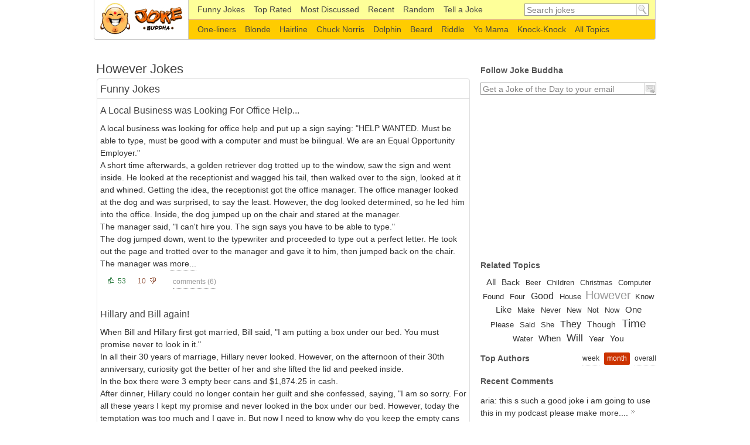

--- FILE ---
content_type: text/html; charset=UTF-8
request_url: https://www.jokebuddha.com/However
body_size: 6534
content:
<!DOCTYPE html PUBLIC "-//W3C//DTD XHTML 1.0 Strict//EN" "http://www.w3.org/TR/xhtml1/DTD/xhtml1-strict.dtd"><html xmlns="http://www.w3.org/1999/xhtml" xml:lang="en"><head><meta http-equiv="Content-Type" content="text/html; charset=UTF-8"/><title>However Jokes</title><meta name="description" content="Only the best funny However jokes and best However websites as selected and voted by visitors of Joke Buddha website"/><meta name="keywords" content="however humor, however humour, however jokes, however links, however websites"/><meta name="viewport" content="width=device-width,initial-scale=1.0,maximum-scale=1.0,user-scalable=0"/><link rel="stylesheet" type="text/css" href="/s.css?v=100"/><link rel="alternate" type="application/rss+xml" href="/xml/rss.xml" title="Joke Buddha Daily Jokes"/><!--[if IE]><link rel="stylesheet" type="text/css" media="screen,projection" href="ie.css"/><![endif]--><script data-ad-client="ca-pub-8742640777467141" async src="https://pagead2.googlesyndication.com/pagead/js/adsbygoogle.js"></script>
    <script async src="https://www.googletagmanager.com/gtag/js?id=UA-220994-22"></script>
    <script>
        window.dataLayer = window.dataLayer || [];

        function gtag() {
            dataLayer.push(arguments);
        }

        gtag('js', new Date());

        gtag('config', 'UA-220994-22');
    </script>
    </head><body><div id="container"><div id="header"><a href="/" accesskey="h" rel="home" title="Funny Jokes by Joke Buddha" id="l">Funny Jokes</a><form class="searchform" action="/search" method="get"><fieldset><input class="text forClear required" type="text" name="q" value="Search jokes" autocomplete="off"/><input class="submit" type="submit" name="" value="go"/></fieldset></form><div class="subheader"><ul class="menu"><li class="menu-1"><a href="/" title="Funny Jokes" >Funny Jokes</a></li><li><a href="/top_rated/week" title="Top Rated Jokes" >Top Rated</a></li><li><a href="/most_discussed/month" title="Most Discussed Jokes" >Most Discussed</span></a></li><li><a href="/recent" title="Recent Fresh Jokes" >Recent</a></li><li><a href="/random"title="Random Funny Joke" >Random</a></li><li><a href="/tell_a_joke" title="Tell a Joke" >Tell a Joke</a></li></ul></div><div class="subheader subheaderbottom"><ul class="menu"><li><div><a href="/One-liners" title="One-liners Jokes" >One-liners</a></div></li><li><div><a href="/Blonde" title="Blonde Jokes" >Blonde</a></div></li><li><div><a href="/Hairline" title="Hairline Jokes" >Hairline</a></div></li><li><div><a href="/Chuck_Norris" title="Chuck Norris Jokes" >Chuck Norris</a></div></li><li><div><a href="/Dolphin" title="Dolphin Jokes" >Dolphin</a></div></li><li><div><a href="/Beard" title="Beard Jokes" >Beard</a></div></li><li><div><a href="/Riddle" title="Riddle Jokes" >Riddle</a></div></li><li><div><a href="/Yo_Mama" title="Yo Mama Jokes" >Yo Mama</a></div></li><li><div><a href="/Knock-Knock" title="Knock-Knock Jokes" >Knock-Knock</a></div></li><li class="secondMenu-allTopics"><div><a href="/topics" ><span>All Topics</span></a></div></li></ul></div></div><div id="content"><div id="main" rel="However"><div class="jokes"><div class="title"><h1>However Jokes</h1></div><ul class="sortable"><li id="picks" class="sortitem"><div class="sortheader"><h2>Funny Jokes</h2><div id="t_picknav" class="filters ajax"><a rel="Recent"></a></div></div><div class="sortcontent"><div class="jokeBox Recent"><div class="joke-title"><h2 class="jokeTitle"><a href="/joke/A_Local_Business_was_Looking_For_Office_Help" title="A Local Business was Looking For Office Help...">A Local Business was Looking For Office Help...</a></h2><em class="titleInfo"></em></div><p class="joke-inner">A local business was looking for office help and put up a sign saying: &quot;HELP WANTED. Must be able to type, must be good with a computer and must be bilingual. We are an Equal Opportunity Employer.&quot;<br/>A short time afterwards, a golden retriever dog trotted up to the window, saw the sign and went inside. He looked at the receptionist and wagged his tail, then walked over to the sign, looked at it and whined. Getting the idea, the receptionist got the office manager. The office manager looked at the dog and was surprised, to say the least. However, the dog looked determined, so he led him into the office. Inside, the dog jumped up on the chair and stared at the manager.<br/>The manager said, &quot;I can't hire you. The sign says you have to be able to type.&quot;<br/>The dog jumped down, went to the typewriter and proceeded to type out a perfect letter. He took out the page and trotted over to the manager and gave it to him, then jumped back on the chair.<br/>The manager was <a href="/joke/A_Local_Business_was_Looking_For_Office_Help" title="Read the rest of the joke" class="more ajax">more...</a></p><div class="joke-bottom"><div class="panel"><div class="vote" style="padding-top: 4px;"><div class="up"><span>53</span></div><div class="down"><span>10</span></div></div><div class="panel-right"><span class="comments"><a href="/joke/A_Local_Business_was_Looking_For_Office_Help#comments" class="ajax" title="Joke Comments">comments (<span class="c_count">6</span>)</a></span><div class="po"><g:plusone href="http://www.jokebuddha.com/joke/A_Local_Business_was_Looking_For_Office_Help" size="medium" count="false"></g:plusone></div><div class="fb"><fb:like href="http://www.jokebuddha.com/joke/A_Local_Business_was_Looking_For_Office_Help" layout="button_count" width="70"></fb:like></div></div></div></div></div><div class="jokeBox Recent"><div class="joke-title"><h2 class="jokeTitle"><a href="/joke/Hillary_and_Bill_again" title="Hillary and Bill again!">Hillary and Bill again!</a></h2><em class="titleInfo"></em></div><p class="joke-inner">When Bill and Hillary first got married, Bill said, &quot;I am putting a box under our bed. You must promise never to look in it.&quot;<br/>In all their 30 years of marriage, Hillary never looked. However, on the afternoon of their 30th anniversary, curiosity got the better of her and she lifted the lid and peeked inside.<br/>In the box there were 3 empty beer cans and $1,874.25 in cash.<br/>After dinner, Hillary could no longer contain her guilt and she confessed, saying, &quot;I am so sorry. For all these years I kept my promise and never looked in the box under our bed. However, today the temptation was too much and I gave in. But now I need to know why do you keep the empty cans in the box?&quot;<br/>Bill thought for a while and said, &quot;I guess that after all these years you deserve to know the truth. Whenever I was unfaithful to you, I put an empty beer can in the box under the bed to remind myself not to do it again.&quot;<br/>Hillary was shocked, but said, &quot;I am very <a href="/joke/Hillary_and_Bill_again" title="Read the rest of the joke" class="more ajax">more...</a></p><div class="joke-bottom"><div class="panel"><div class="vote" style="padding-top: 4px;"><div class="up"><span>21</span></div><div class="down"><span>7</span></div></div><div class="panel-right"><span class="comments"><a href="/joke/Hillary_and_Bill_again#comments" class="ajax" title="Joke Comments">comments (<span class="c_count">0</span>)</a></span><div class="po"><g:plusone href="http://www.jokebuddha.com/joke/Hillary_and_Bill_again" size="medium" count="false"></g:plusone></div><div class="fb"><fb:like href="http://www.jokebuddha.com/joke/Hillary_and_Bill_again" layout="button_count" width="70"></fb:like></div></div></div></div></div><div class="jokeBox Recent"><div class="joke-title"><h2 class="jokeTitle"><a href="/joke/Holiday_Party_Memo" title="Holiday Party Memo">Holiday Party Memo</a></h2><em class="titleInfo"></em></div><p class="joke-inner">FROM: Patty Lewis, Human Resources Director<br/>TO: All Employees<br/>DATE: October 1, 2009<br/><br/>RE: Gala Christmas Party<br/><br/>I'm happy to inform you that the company Christmas Party will take place on December 23rd, starting at noon in the private function room at the Grill House. There will be a cash bar and plenty of drinks! We'll have a small band playing traditional carols... feel free to sing along. And don't be surprised if our CEO shows up dressed as Santa Claus! A Christmas tree will be lit at 1:00 PM. Exchanges of gifts among employees can be done at that time; however, no gift should be over $10.00 to make the giving of gifts easy for everyone's pockets. This gathering is only for employees!<br/><br/>Our CEO will make a special announcement at that time!<br/><br/>Merry Christmas to you and your family,<br/><br/>Patty<br/><br/><br/><br/>Company <a href="/joke/Holiday_Party_Memo" title="Read the rest of the joke" class="more ajax">more...</a></p><div class="joke-bottom"><div class="panel"><div class="vote" style="padding-top: 4px;"><div class="up"><span>24</span></div><div class="down"><span>16</span></div></div><div class="panel-right"><span class="comments"><a href="/joke/Holiday_Party_Memo#comments" class="ajax" title="Joke Comments">comments (<span class="c_count">0</span>)</a></span><div class="po"><g:plusone href="http://www.jokebuddha.com/joke/Holiday_Party_Memo" size="medium" count="false"></g:plusone></div><div class="fb"><fb:like href="http://www.jokebuddha.com/joke/Holiday_Party_Memo" layout="button_count" width="70"></fb:like></div></div></div></div></div><div class="jokeBox Recent"><div class="joke-title"><h2 class="jokeTitle"><a href="/joke/When_Apollo_Mission_Astronaut_Neil" title="When Apollo Mission Astronaut Neil">When Apollo Mission Astronaut Neil</a></h2><em class="titleInfo"></em></div><p class="joke-inner">When Apollo Mission Astronaut Neil Armstrong first walked on the moon, he<br/>not only gave his famous &quot;One small step for man, one giant leap for man<br/>kind&quot; statement but followed it by several remarks, usual com traffic<br/>between him, the other astronauts and Mission Control. Just before he<br/>reentered the lander, however, he made the enigmatic remark &quot;Good luck Mr.<br/>Gorsky.&quot;<br/>Many people at NASA thought it was a casual remark concerning some rival<br/>Soviet Cosmonaut. However, upon checking, there was no Gorsky in either<br/>the Russian or American Space Programs. Over the years many people<br/>questioned Mr. Armstrong as to what the &quot;Good Luck Mr. Gorsky&quot; statement<br/>meant, but Mr. Armstrong always just smiled and would not answer.<br/>Just last year, (On July 5, 1996) in Tampa, Florida while answering<br/>questions following a speech, a reporter brought up the 29 year old<br/>question to Mr. Armstrong again. This time he finally <a href="/joke/When_Apollo_Mission_Astronaut_Neil" title="Read the rest of the joke" class="more ajax">more...</a></p><div class="joke-bottom"><div class="panel"><div class="vote" style="padding-top: 4px;"><div class="up"><span>5</span></div><div class="down"><span>1</span></div></div><div class="panel-right"><span class="comments"><a href="/joke/When_Apollo_Mission_Astronaut_Neil#comments" class="ajax" title="Joke Comments">comments (<span class="c_count">1</span>)</a></span><div class="po"><g:plusone href="http://www.jokebuddha.com/joke/When_Apollo_Mission_Astronaut_Neil" size="medium" count="false"></g:plusone></div><div class="fb"><fb:like href="http://www.jokebuddha.com/joke/When_Apollo_Mission_Astronaut_Neil" layout="button_count" width="70"></fb:like></div></div></div></div></div><div class="jokeBox Recent"><div class="joke-title"><h2 class="jokeTitle"><a href="/joke/Architect_programmer" title="Architect programmer">Architect programmer</a></h2><em class="titleInfo"></em></div><p class="joke-inner">If architects had to work like programmers...Dear Mr. Architect, Please design and build me a house. I am not quite sure of what I need, so you should use your discretion.My house should have between two and forty-five bedrooms. Just make sure the plans are such that the bedrooms can be easily added or deleted. When you bring the blueprints to me, I will make the final decision of what I want. Also, bring me the cost breakdown for each configuration so that I can arbitrarily pick one.Keep in mind that the house I ultimately choose must cost less than the one I am currently living in. Make sure, however, that you correct all the deficiencies that exist in my current house (the floor of my kitchen vibrates when I walk across it, and the walls don't have nearly enough insulation in them).As you design, also keep in mind that I want to keep yearly maintenance costs as low as possible. This should mean the incorporation of extra-cost features like aluminum, vinyl, or composite siding. (If <a href="/joke/Architect_programmer" title="Read the rest of the joke" class="more ajax">more...</a></p><div class="joke-bottom"><div class="panel"><div class="vote" style="padding-top: 4px;"><div class="up"><span>4</span></div><div class="down"><span>1</span></div></div><div class="panel-right"><span class="comments"><a href="/joke/Architect_programmer#comments" class="ajax" title="Joke Comments">comments (<span class="c_count">0</span>)</a></span><div class="po"><g:plusone href="http://www.jokebuddha.com/joke/Architect_programmer" size="medium" count="false"></g:plusone></div><div class="fb"><fb:like href="http://www.jokebuddha.com/joke/Architect_programmer" layout="button_count" width="70"></fb:like></div></div></div></div></div><div id="t_pickmore"><a class="Recent active btn" title="Read More However Jokes" href="/However/recent/2">More Jokes</a></div></div></li>                         <li id="links" class="sortitem"><div class="sortheader"><a href="#" class="action"><em></em><span class="ajax">Add a Useful Link</span></a><h2>External Links</h2></div><div class="sortcontent"><ul><li class="lt" rel="9602"><div class="i"><img src="/f.png" height="16" width="16" /></div><div class="txt"><div class="vote"><div class="up"><span title="Vote Up">159</span></div><div class="down"><span title="Vote Down">4</span></div></div><a href="/web/4De/However" title="Crazy However jokes" class="t" rel="nofollow">Crazy However jokes</a><div class="d"></div><span href="http://jokes.aspcode.net/However-jokes.aspx" title="jokes.aspcode.net" class="u"><span>jokes.aspcode.net</span>/However-jokes.aspx</span></div></li><li class="lt" rel="9603"><div class="i"><img src="/f1456.png" height="16" width="16" /></div><div class="txt"><div class="vote"><div class="up"><span title="Vote Up">147</span></div><div class="down"><span title="Vote Down">9</span></div></div><a href="/web/Fh/However" title="Humour - Wikipedia, the free encyclopedia" class="t" rel="nofollow">Humour - Wikipedia, the free encyclopedia</a><div class="d"></div><span href="http://en.wikipedia.org/wiki/Humour" title="en.wikipedia.org" class="u"><span>en.wikipedia.org</span>/&hellip;/Humour</span></div></li><li class="lt" rel="9604"><div class="i"><img src="/f1456.png" height="16" width="16" /></div><div class="txt"><div class="vote"><div class="up"><span title="Vote Up">136</span></div><div class="down"><span title="Vote Down">27</span></div></div><a href="/web/3uG/However" title="Joke - Wikipedia, the free encyclopedia" class="t" rel="nofollow">Joke - Wikipedia, the free encyclopedia</a><div class="d"></div><span href="http://en.wikipedia.org/wiki/Jokes" title="en.wikipedia.org" class="u"><span>en.wikipedia.org</span>/wiki/Jokes</span></div></li><a class="btn" title="Show More Links">Show More</a></ul></div></li>                         <li id="activity" class="sortitem"><div class="sortheader"><h2>Recent Activity</h2></div><div class="sortcontent"><div><a class="vot" title="Joke is Liked"></a><a href="/joke/A_Local_Business_was_Looking_For_Office_Help" title="A Local Business was Looking For Office Help...">A Local Business was Looking For Office Help...</a></div><div><a class="vot" title="Joke is Liked"></a><a href="/joke/Bricklayers_Injury_Report" title="Bricklayer's Injury Report">Bricklayer's Injury Report</a></div><div><a class="vot" title="Joke is Liked"></a><a href="/joke/If_God_were_process_oriented" title="If God were process oriented...">If God were process oriented...</a></div><div><a class="vot" title="Joke is Liked"></a><a href="/joke/A_Local_Business_was_Looking_For_Office_Help" title="A Local Business was Looking For Office Help...">A Local Business was Looking For Office Help...</a></div><div><a class="vot" title="Joke is Liked"></a><a href="/joke/Hillary_and_Bill_again" title="Hillary and Bill again!">Hillary and Bill again!</a></div><div><a class="vot" title="Joke is Liked"></a><a href="/joke/A_Local_Business_was_Looking_For_Office_Help" title="A Local Business was Looking For Office Help...">A Local Business was Looking For Office Help...</a></div><div><a class="vot" title="Joke is Liked"></a><a href="/joke/Studying_the_twinkies_1" title="Studying the twinkies">Studying the twinkies</a></div></div></li>                         </ul></div></div><div id="sidebar"><div id="follow"><h2>Follow Joke Buddha</h2><div class="bx"><form id="subscribe" action="/subscribe" enctype="multipart/form-data" method="post"><fieldset><input class="text forClear email required" type="text" name="email" id="email" value="Get a Joke of the Day to your email"  title="Get a Joke of the Day to your email"/><input class="submit" type="submit" name="" value="&gt;" title="Send your email for daily hot jokes subscription" /></fieldset></form></div></div> <div class="bx ad_google"><!-- jb_300x250_side_1 -->
    <ins class="adsbygoogle"
         style="display:inline-block;width:300px;height:250px"
         data-ad-client="ca-pub-8742640777467141"
         data-ad-slot="3326669593"></ins>
    <script>
        (adsbygoogle = window.adsbygoogle || []).push({});
    </script>
    </div>
<div id="relatedTopics"><h2>Related Topics</h2><div class="topicsList bx"><a href="/All" style="font-size: 15.04347826087px;" title="All Jokes">All</a><b> </b><a href="/Back" style="font-size: 13.652173913043px;" title="Back Jokes">Back</a><b> </b><a href="/Beer" style="font-size: 12.347826086957px;" title="Beer Jokes">Beer</a><b> </b><a href="/Children" style="font-size: 12.695652173913px;" title="Children Jokes">Children</a><b> </b><a href="/Christmas" style="font-size: 12.434782608696px;" title="Christmas Jokes">Christmas</a><b> </b><a href="/Computer" style="font-size: 12.869565217391px;" title="Computer Jokes">Computer</a><b> </b><a href="/Found" style="font-size: 12.521739130435px;" title="Found Jokes">Found</a><b> </b><a href="/Four" style="font-size: 12.521739130435px;" title="Four Jokes">Four</a><b> </b><a href="/Good" style="font-size: 16.086956521739px;" title="Good Jokes">Good</a><b> </b><a href="/House" style="font-size: 12.521739130435px;" title="House Jokes">House</a><b> </b><span style="font-size: 20px;">However</span><b> </b><a href="/Know" style="font-size: 13.304347826087px;" title="Know Jokes">Know</a><b> </b><a href="/Like" style="font-size: 14.695652173913px;" title="Like Jokes">Like</a><b> </b><a href="/Make" style="font-size: 12.434782608696px;" title="Make Jokes">Make</a><b> </b><a href="/Never" style="font-size: 13.217391304348px;" title="Never Jokes">Never</a><b> </b><a href="/New" style="font-size: 12.521739130435px;" title="New Jokes">New</a><b> </b><a href="/Not" style="font-size: 13.391304347826px;" title="Not Jokes">Not</a><b> </b><a href="/Now" style="font-size: 13.391304347826px;" title="Now Jokes">Now</a><b> </b><a href="/One" style="font-size: 15.478260869565px;" title="One Jokes">One</a><b> </b><a href="/Please" style="font-size: 12.695652173913px;" title="Please Jokes">Please</a><b> </b><a href="/Said" style="font-size: 12.95652173913px;" title="Said Jokes">Said</a><b> </b><a href="/She" style="font-size: 12.95652173913px;" title="She Jokes">She</a><b> </b><a href="/They" style="font-size: 16px;" title="They Jokes">They</a><b> </b><a href="/Though" style="font-size: 14px;" title="Though Jokes">Though</a><b> </b><a href="/Time" style="font-size: 19.130434782609px;" title="Time Jokes">Time</a><b> </b><a href="/Water" style="font-size: 13.130434782609px;" title="Water Jokes">Water</a><b> </b><a href="/When" style="font-size: 15.478260869565px;" title="When Jokes">When</a><b> </b><a href="/Will" style="font-size: 16.695652173913px;" title="Will Jokes">Will</a><b> </b><a href="/Year" style="font-size: 13.304347826087px;" title="Year Jokes">Year</a><b> </b><a href="/You" style="font-size: 14.260869565217px;" title="You Jokes">You</a><b> </b></div></div><div class="top"><h2>Top Authors</h2><div class="filters ajax" rel="a"><a href="#" title="Top authors for the week">week</a> <a href="#" class="active" title="Top authors for the month">month</a> <a href="#" title="Top authors for all time">overall</a></div><div class="bx"></div></div> <div class="top"><h2>Recent Comments</h2><div class="bx"><div>aria: this s such a good joke i am going to use this in my podcast please make more....<a href="/joke/Marriages_Made_In_" title="Marriages Made In... ? Joke" class="m">&nbsp;</a></div><div>dick johnsone: BOOBS<a href="/joke/Gullible_cop" title="Gullible cop Joke" class="m">&nbsp;</a></div><div>hassan: &quot;Just stumbled on this goldmine—Common Replies: 250+ Funny Comebacks to ‘Your Mom’—packed with savage lines that are hilarious yet sharp. Have a favorite retort that always lands?&quot;<a href="/joke/Knock_knock_cows" title="Knock knock... cows Joke" class="m">&nbsp;</a></div><div>hassan: When someone asks me an obvious question, I can’t resist saying “Nope, I just like standing in the rain for fun”
Found more sarcastic and witty ideas here: how to give answer to obvious questions — great for everyday situations.<a href="/joke/Knock_knock_cows" title="Knock knock... cows Joke" class="m">&nbsp;</a></div><div>hassan: When someone asks me an obvious question, I can’t resist saying “Nope, I just like standing in the rain for fun”
Found more sarcastic and witty ideas here: how to give answer to obvious questions — great for everyday situations.<a href="/joke/Knock_knock_cows" title="Knock knock... cows Joke" class="m">&nbsp;</a></div><div></div></div></div><h2>Know a Funny Joke?</h2><div class="bx"><a href="/tell_a_joke" class="btn" title="Tell a Funny Joke Now!">Tell a Joke</a></div> </div>

   </div><div id="footer">
<!-- jb_bottom -->
<ins class="adsbygoogle"
     style="display:block"
     data-ad-client="ca-pub-8742640777467141"
     data-ad-slot="8586132490"
     data-ad-format="auto"
     data-full-width-responsive="true"></ins>
<script>
    (adsbygoogle = window.adsbygoogle || []).push({});
</script>
 <ul id="footer-navigation"><li class="fn-first">JokeBuddha.com &copy; 2010-2025</li><li><a href="/terms_conditions">Terms</a> & <a href="/privacy_statement">Privacy</a></li></ul><p>We love <strong>good humor</strong> and obviously <strong>hilarious jokes</strong> followed by a healthy laughter!</p></div><script type="text/javascript" src="/j.js?v=100"></script><script type="text/javascript" src="/t.js?v=100"></script>

  <div id="fb-root"></div>
<script>(function(d, s, id) {
  var js, fjs = d.getElementsByTagName(s)[0];
  if (d.getElementById(id)) return;
  js = d.createElement(s); js.id = id;
  js.src = "//connect.facebook.net/en_US/all.js#xfbml=1";
  fjs.parentNode.insertBefore(js, fjs);
}(document, 'script', 'facebook-jssdk'));</script>
	
<script defer src="https://static.cloudflareinsights.com/beacon.min.js/vcd15cbe7772f49c399c6a5babf22c1241717689176015" integrity="sha512-ZpsOmlRQV6y907TI0dKBHq9Md29nnaEIPlkf84rnaERnq6zvWvPUqr2ft8M1aS28oN72PdrCzSjY4U6VaAw1EQ==" data-cf-beacon='{"version":"2024.11.0","token":"e8306d393c534b06bc62abe9e501fe51","r":1,"server_timing":{"name":{"cfCacheStatus":true,"cfEdge":true,"cfExtPri":true,"cfL4":true,"cfOrigin":true,"cfSpeedBrain":true},"location_startswith":null}}' crossorigin="anonymous"></script>
</body></html>


--- FILE ---
content_type: text/html; charset=utf-8
request_url: https://www.google.com/recaptcha/api2/aframe
body_size: 266
content:
<!DOCTYPE HTML><html><head><meta http-equiv="content-type" content="text/html; charset=UTF-8"></head><body><script nonce="YP1AmTyvBETii5WHTQmxNA">/** Anti-fraud and anti-abuse applications only. See google.com/recaptcha */ try{var clients={'sodar':'https://pagead2.googlesyndication.com/pagead/sodar?'};window.addEventListener("message",function(a){try{if(a.source===window.parent){var b=JSON.parse(a.data);var c=clients[b['id']];if(c){var d=document.createElement('img');d.src=c+b['params']+'&rc='+(localStorage.getItem("rc::a")?sessionStorage.getItem("rc::b"):"");window.document.body.appendChild(d);sessionStorage.setItem("rc::e",parseInt(sessionStorage.getItem("rc::e")||0)+1);localStorage.setItem("rc::h",'1765728258851');}}}catch(b){}});window.parent.postMessage("_grecaptcha_ready", "*");}catch(b){}</script></body></html>

--- FILE ---
content_type: text/css
request_url: https://www.jokebuddha.com/s.css?v=100
body_size: 6624
content:
HTML, BODY, DIV, SPAN, APPLET, OBJECT, IFRAME,
H1, H2, H3, H4, H5, H6, P, BLOCKQUOTE, PRE,
A, ABBR, ACRONYM, ADDRESS, BIG, CITE, CODE,
DEL, DFN, EM, FONT, IMG, INS, KBD, Q, S, SAMP,
SMALL, STRIKE, STRONG, SUB, SUP, TT, VAR,
B, U, I, CENTER,
DL, DT, DD, OL, UL, li,
FIELDSET, FORM, LABEL, LEGEND {margin:0;padding:0;border:0;outline:0;font-size:100%;vertical-align:baseline;background:transparent;}
BODY {line-height:1;}
UL {list-style:none;}
:focus {outline:0;}
INS {text-decoration:none;}
DEL {text-decoration:line-through;}


#header #google_ads_frame1_anchor, #header  #aswift_0_anchor  {margin:10px 0 8px 0 !important;}
.list #google_ads_frame1_anchor {margin:-3px 0 10px 0 !important;}
.joke #google_ads_frame1_anchor {margin:10px 0 0 0 !important;}
.search #google_ads_frame1_anchor {margin:0 0 10px 0 !important;}
.sortable #google_ads_frame1_anchor {margin:5px 0 5px 0 !important;}
#google_ads_frame1_anchor {margin:3px 0 10px 0}
#google_ads_frame2_anchor {margin:0 auto;}
#google_ads_frame3_anchor {margin:0 0 0 138px !important;}
#banner_topic_home{margin:10px 0 10px 0}

HTML, body {height:100%; width:100%;}
body {color:#333;}
body, input, textarea {font:14px Lucida Grande,Verdana,Lucida Sans Regular,Lucida Sans Unicode,Arial,sans-serif;}

a{color:#333;border-bottom:1px solid #bbb;text-decoration:none;display:inline-block;cursor:pointer;}
    a:hover {color:#000;border-color:#666;}

.btn, .btn-white {background:url('/i.png') -64px -256px no-repeat;width:122px;height:42px;text-align:center;font-size:14px;font-weight:bold;color:#333333 !important;border:none !important;cursor:pointer;}
a.btn, a.btn-white {height:30px;padding-top:12px;}
    .btn-white {background-position:-64px -344px;}
    .btn:hover, .btn-white:hover {color:#000;}
        .btn:hover {background-position:-64px -300px;}
        .btn-white:hover {background-position:-64px -389px;}

    .loader {background:url(loader.gif) 55px 14px no-repeat;text-indent:-9999px;}

a.ajax, span.ajax, .ajax a {border-bottom:dotted 1px #999 !important;cursor:pointer;color:#333;}
    a.ajax:hover, span.ajax:hover, .ajax a:hover {border-bottom-color:#777;color:#000;}

h1 {font-size: 22px;color:#444;font-weight:normal;margin:0 0 0 -1px;display:inline;}
	h1 a {padding-bottom: 3px;}

.error{color:#f00 !important;}
    input[type="checkbox"].error{outline-style:solid; outline-color:#f00; outline-width:1px;}
.hidden {display:none;}


.vote {padding:0; display: flex; }
        .vote div {}
        .vote div span {font-size:12px; cursor:pointer; padding:8px 10px;}

        .vote div span:hover {background: #eee; border-radius: 5px;}
        .vote div span:active {background: #aaa;}

            .static div span {cursor:default;color:#888 !important;}

            .vote .up span  {
                color: #2d7b40;
            }

            .vote .up span::before {
                content: "👍 ";
                font-size: 16px;
            }

                .vote .up span:hover {background-position:1px -99px;}
                .static .up span {background-position:1px -181px !important;}

            .vote .down span  {
                color: #955942;
                margin-left:px;
            }

            .vote .down span::after {
                content: " 👎";
               font-size: 16px;
            }

                .vote .down span:hover {background-position:0 -214px;}
                .static .down span {background-position: 0 -297px !important;}



.alphabetBox{padding-bottom:20px;text-align:center;}
    .alphabetBox a, .alphabetBox b {margin-right:10px;}

.topicsList {text-align:center;}
    .topicsList a {margin:0 3px 3px 3px;line-height:normal;border-color:#fff;}
    .topicsList a:hover {border-color:#666;}
    .topicsList span{color:#999;font-weight:100;}

.filters {float:right;clear:right;color:#999;font-size:12px;margin-right:-5px;}
    .filters span {margin:0 5px;}
    .filters a {margin:0 7px;cursor:pointer;color:#333;}
    .filters a.active {margin:0 2px;padding:0 5px;border:none  !important;background-color:#C30;color:#fff !important;border-radius:2px;-moz-border-radius:2px;-webkit-border-radius:2px;}

.lbox{background:url('/opacity-bg.png');position:fixed;top:0;left:0;width:100%;height:100%;z-index:100;}
    .lbox .lbox-i {position:relative;width:470px;top:30%;margin:0 auto;background-color:#fff;padding:10px; border-radius:4px;-moz-border-radius:4px;-webkit-border-radius:4px;}

    .lbox .lbox-c {position:absolute;width:64px;height:28px;top:-12px;right:-16px;background:url('/lbox-c.png');cursor:pointer; }

/* blocks */
#container {min-height:100%;position:relative; width:100%; max-width:960px;margin:0 auto;overflow:visible; padding:0px;}

#content {display: flex; clear: both; justify-content: space-between;}
    #main {line-height:150%; flex-grow: 1; padding:0px 20px 10px 0;}
    #sidebar {padding:3px 0 0; width:300px; line-height: 1.5em;}

#footer {clear:both;text-align:center;margin:20px auto;color:#666;}


#header {min-height:67px; text-align:center; margin-bottom: 40px;}
	#header li a{border-bottom:0}
        #l {float:left; border-color:#ccc; border-style:solid; text-decoration: none; border-width:0 0 1px 1px; border-radius: 0 0 0 4px;-moz-border-radius: 0 0 0 4px;-webkit-border-radius: 0 0 0 4px; background:url('/i.png') -2px -472px no-repeat;text-indent:-9999px;width:160px;height:67px;}
        #l:hover{background-position:-2px -541px;}



    .subheader {border-style:solid; background-color:#feff99; height:33px;border-width:0 1px; border-color:#ccc;float:left; width: 796px; overflow:visible;}
        .subheader.subheaderbottom {background-color:#ffcc00; border-width:1px;border-top-color:#e3ae7a;border-radius: 0 0 4px 0;-moz-border-radius: 0 0 4px 0;-webkit-border-radius: 0 0 4px 0;}


    .ad_google{
            display: block; text-align: center;
    }

    .ad_top { width: 320px; height: 100px; margin: 0px auto 20px auto}
    @media (min-width:500px) { .ad_top { width: 468px; height: 60px; } }
    @media (min-width:800px) { .ad_top { width: 728px; height: 90px; } }


.title {color:#828180;font-size:20px;padding:0 0 5px;height:22px;overflow:visible;}
    .title .filters {margin-top:10px;}


    /*background:url('/i.png') -48px -80px no-repeat;   */

    .dropDownHolder{float:left;}
    .dropDown {
            float:left;
            cursor:pointer;
            background:url('/i.png') -48px -80px no-repeat;
            padding:5px 0 0 0;
            margin:4px 0 0 4px;
            line-height:16px;
            height:16px;
            width:16px;
            position:relative;
            font-size:12px;


        }
        .dropDown div{}
        .dropDown ul {
            display:none;
            background:#fff;
            border:1px solid #c3c3c3;
            padding:5px 9px 6px;
            position:absolute;
            left:-30px;
            top:22px;
            width:137px;
            text-indent:0;
            border-radius:5px;-moz-border-radius:5px;-webkit-border-radius:5px;
            }
            .dropDown li {padding:1px 4px;background:#fff;}
            .dropDown a {color:#444;border:0;}
            .dropDown a:hover {color:#000;}
            .dropDown .bordered {border-bottom:1px solid #c3c3c3;padding-bottom:3px;margin-bottom:3px;}
        .dropDownActive {background-position:-48px -48px;}

.menu {
    padding: 6px;
    text-align: left;
    }
    .menu li {
        display: inline-block;

        padding:2px 6px;
        height: 17px;
        }

    .menu li a {
            float:left;
            padding-left:3px;
            color:#444;
            }
            .menu li a.active {font-weight:bold;}
            .menu li a:hover {color: #000; border-bottom: 2px solid #000;}



    .menu li.menu-1 {background:none;}
    .menu li .dropDown {margin-left:-5px;padding-top:3px;}
        .menu .dropDown ul {top:18px;right:-20px;font-weight:normal;}
            .menu .dropDown li {background:#fff;padding:1px 4px;height:16px;float:none;}

    #subscribe {width:298px;border:1px solid #999;background-color:#fff;}
            #subscribe .text {width:271px;}

    .searchform {width:210px;border:1px solid #999;background-color:#fff;}
		.searchform .text, #subscribe .text {border:none;border-color:transparent;color:#828180;float:left;padding:2px 0 1px 3px;margin:0;}
            .searchform .text {width:184px;}
            .searchform .text:focus,#subscribe .text:focus {color:#333}
            .searchform .submit, #subscribe .submit{background:url('/i.png') no-repeat;float:right;
                                                border:none;cursor:pointer;display:block;text-indent:-9999px;padding:0 0 0 19px;margin:0;height:18px;width:20px;}

    .searchform {position:absolute;top:6px;right:13px;}
        .searchform .submit {background-position:-16px -48px;}
            .searchform input.submit:hover {background-position:-16px -66px;}

    .searchformcenter {position:static;margin:0 auto 10px auto;}
        .searchformcenter {width:430px;}
        .searchformcenter .text{width:403px;}


    .ac_loading {background:url(loader.gif) 190px 4px no-repeat;}
        .search .ac_loading {background-position:390px 4px;}

    .ac_results {
        padding: 0px;
        border: 1px solid #999;
        background-color: white;
        overflow: hidden;
        z-index: 99999;
        margin-left:-1px;
        width:230px !important;
        border-radius: 0 0 5px 5px;
        -moz-border-radius: 0 0 5px 5px;
        -webkit-border-radius: 0 0 5px 5px;
    }

    .ac_results ul {
        width: 100%;
        list-style-position: outside;
        list-style: none;
        padding: 0;
        margin: 0;
    }

    .ac_results li {
        margin: 0px;
        padding: 2px 5px;
        display: block;
        /*
        if width will be 100% horizontal scrollbar will apear
        when scroll mode will be used
        */
        /*width: 100%;*/
        /*
        it is very important, if line-height not setted or setted
        in relative units scroll will be broken in firefox
        */
        line-height: 16px;
        overflow: hidden;
        border-bottom:1px solid #eee;
    }

    .ac_results li span.l {float:left;}
    .ac_results li span.r {color:#999;font-size:12px;float:right;}
    .ac_odd {}

    .ac_over {background-color:#333;color:#fff;}



    #subscribe {float:right;margin-top:2px;}
                #subscribe .submit {background-position:-96px -208px;}
                    form#subscribe .submit:hover {background-position:-96px -225px;}

#secondMenu {
    position:absolute;
    top:40px;
    left:175px;
    overflow:hidden;
    color:#CCC;
    }
    #secondMenu li {
        background:url('/i.png') -211px -241px no-repeat;
        display: inline-block;
        padding:0 5px;
        margin-left:-2px;
        }
        #secondMenu li DIV {
            float:left;
            padding-left:3px;
            }
        #secondMenu li a {
            color:#4e4b49;
            float:left;
            padding-right:3px;
            }

        #secondMenu li a.active {font-weight:bold;}

            #secondMenu li A SPAN {
                float:left;
                padding:2px 1px 3px;
                height:15px;
                }
            #secondMenu li:hover div {background:url('/secondMenu-rounds.png') 0 0 no-repeat;}
                #secondMenu li:hover a {background:url('/secondMenu-rounds.png') right -20px no-repeat;}
                    #secondMenu li:hover span {background:#FEFF99;}

    #secondMenu .secondMenu-allTopics {
            background:none;
            padding-left:15px;
        }






/* Jokes */
.title h1 {float:left;}
.jokes {padding:0 0 0 5px;}

    .jokeBox {margin: 4px 0 30px 0;overflow:visible;clear:both;}
         .joke-title {padding:0 0 7px;}
            .jokeBox h2 {
                font-size:16px;
                float:left;
                max-width:400px;
                margin:0 13px 10px 0;
                font-weight:normal;

                }

                .search .jokeBox h2 {max-width:none;margin-bottom:2px;}

                .jokeBox h2 a {color:#444;border-color:#fff;display:inline;}
                    .jokeBox h2 A:hover {border-color:#666;}
                    .jokeBox h2 A:visited {color:#949393;}

            .jokeBox .titleInfo {
                color:#999;
                float:left;
                font-size:12px;
                font-style:normal;
                }

                .jokeBox:hover .titleInfo, .joke .titleInfo {color:#666;}

                .jokeBox .titleInfo a {color:#999;border-bottom:1px solid #ddd;}
                .jokeBox:hover .titleInfo a, .joke .titleInfo a {color:#555;}
                .jokeBox .titleInfo a:hover {color:#000;}

                .jokeBox .titleInfo span::after {
                    content: "🔥";
                    float:left;
                    margin: 0 5px 0 0 ;
                }
                .jokeBox .titleInfo b {float:none;padding-left:15px;font-weight:normal;}
                    .jokeBox .titleInfo b div{display:inline}

        .jokeBox .joke-inner {clear:both;font-size:14px;}

        .jokeBox .joke-bottom {clear:both;font-size:12px; overflow:visible; min-height:28px;}

            .jokeBox .panel {
                color:#999;
                margin:6px 20px 0 0;
                display: flex;
            }



        .search .jokeBox .panel {padding: 0 0 5px;}

                .jokeBox .panel a {color:#999;border-bottom:0; white-space: nowrap;}
                .jokeBox:hover .panel a,.joke .panel a {color:#555;}
                .jokeBox .panel a:hover {color:#000;}
                .jokeBox .panel-tags {
                    float:left;
                    padding:3px 0 2px 0;
                    max-width:300px;
                    text-align:left;
                }

                .search .jokeBox .panel-tags {float:none;margin:-2px 0 0;max-width:100%;}

                .jokeBox .panel-tags .icon::before {
                    content: "🏷️";
                    font-size: 16px;
                }


                        .jokeBox:hover .panel-tags .icon, .joke .panel-tags .icon {background-position:0 -16px;}

                .jokeBox .panel-right {float:left;}
                    .jokeBox .comments {
                            color:#828180;
                            float:left;
                            //background:url('/i.png') -160px -32px no-repeat;
                            padding:3px 8px 0 16px;
                            height:15px;
                        }
                    .jokeBox:hover .comments, .joke .comments {background-position:-160px -16px;}

                    .jokeBox .report, .jokeBox .share {
                            float:left;
                            background:url('/i.png') no-repeat;
                            cursor:pointer;
                            padding:1px 7px 0 6px;
                            margin:0 7px;
                            height:15px;
                        }

                        .jokeBox .report {background-position:-32px -32px;}
                            .jokeBox:hover .report, .joke .report {background-position:-32px -16px;}
                            .jokeBox .report:hover {background-position:-32px 0;}



                        .jokeBox .share {background-position:-80px -32px; padding:1px 0 0 20px;}
                            .jokeBox:hover .share, .joke .share {background-position:-80px -16px;color:#555;}
                            .jokeBox .share:hover {background-position:-80px 0;color:#000;}
                                #sharing-w{position:relative;display:none;width:1px;}
                                 #sharing {position:absolute;z-index:2;right:-110px;width:220px;border:1px solid #999;background-color:#fff;padding:10px 0 10px 10px;cursor:default;border-radius: 4px;-moz-border-radius: 4px;-webkit-border-radius: 4px;}

                                    #sharing a {font-size:12px;width:80px;color:#666;height:16px;border:none;
                                                   background:url('/i.png') no-repeat;margin:0 0 2px 5px;float:left;padding-left:20px;}
                                        #sharing a:hover {color:#000;}



                                        #sharing .fb {background-position:-176px -48px;}
                                        #sharing .tw {background-position:-176px -64px;}
                                        #sharing .dl {background-position:-64px -48px;}
                                        #sharing .dg {background-position:-64px -64px;}
                                        #sharing .e {background-position:-64px -80px;}
                                        #sharing .r {background-position:-64px -96px;}
                                        #sharing .ms {background-position:-64px -112px;}
                                        #sharing .su {background-position:-64px -128px;}
                                        #sharing .g {background-position:-64px -144px;}
                                        #sharing .gb {background-position:-64px -160px;}

					.jokeBox .po {float:left; margin:1px 0 0 5px; width:30px; height:16px; }

					.jokeBox .fb {float:left; margin:-1px 0 0 10px; width:85px; height:16px; }
							 .fb .fb_ltr {margin-top:2px;}

            #performance {text-align:center;color:#777;font-size:12px;}

            .jokeurl {color:#999;margin-left:5px;padding-bottom:4px; border-bottom:1px solid #ddd;display:inline-block;line-height:10px; }
            .jokeurl:hover {color:green;border-bottom-color:#63c063;}


    .buttons {padding:3px 0 3px 0;}
    .buttons .bck, .buttons .btn{}
        .buttons .bck {color:#333;margin:13px 45px 0;}




#sidebar h2 {clear:both;float:left;color:#555;margin:0 0 1px 0;padding-bottom:2px;font-weight:bold;}
    #sidebar > div {overflow:visible;}
    #sidebar .filters a {margin:0px 5px 0 5px;}
    #sidebar .filters a.active {margin:0 0 0 0;}
    #sidebar .bx {
	clear:both;
	padding:5px 0 10px 0;
	overflow:hidden;
	position:relative;
    }

#banner iframe {padding-bottom:10px;}

#follow {position:relative;}
        	#follow .stats {margin:4px 0px 9px 0; clear:both;}
			#follow .po {height:130px; margin:47px 0 0 0; clear:both;}
			#follow #informer {margin-top:-12px;font-size:12px;color:#828180;position:absolute;left:157;line-height:13px;}
			#follow #informer a {margin-top:-12px;border-bottom:#999 dotted 1px;position:absolute;left:162px;white-space:nowrap;display:none;}
			#follow #informer a.active{margin-top:-12px; display:block;}
			#follow .fb {height: 70px; margin: 10px 0 0; padding: 10px 0 0; clear:both;}

        #fresh .vote {padding:0 0 3px 0;}
            #fresh .vote DIV span{padding:1px 0;height:22px;width:22px;}
        #fresh H3 {
            font-size:16px;
            padding:0 0 9px;
            font-weight:normal;
            }
            #fresh H3 A {color:#444;border-color:#fff;display:inline;}
                #fresh H3 A:hover {border-color:#666;}

        #fresh p {clear:both;}
        #fresh .morefresh {padding:5px 0 0;float:right;}

        .top {}
            .top .vote{margin-top:-5px;}
            .top .bx > div {clear:both;padding:4px 0 4px;}
                .top .bx p {color:#888;font-size:12px;float:right;margin-right:3px;}
                .top .bx a {color:#444;font-weight:normal;font-shadow:1px 1px 1px #666;}
				.top .m {background:url('/i.png') -16px 0 no-repeat; width:16px; height:16px; text-indent:-9999px; border:0;}


#tabsheader { clear:both; list-style-type:none;margin:40px 0 0 0;padding:0 15px;overflow:visible;height:23px;background:url('/tabs.png') 0 22px no-repeat;}
    .tabsheaderitem {float:left;}
        .tabsheaderitem a {border:#ccc solid 1px;border-bottom:none;color:#666666;padding:1px 5px 0; margin:2px 3px 0;
                           border-radius: 4px 4px 0 0;-moz-border-radius: 4px 4px 0 0;-webkit-border-radius: 4px 4px 0 0;}
        .tabsheaderitem.a a {background:#fff;border-color:#A6A6A6;color:#000;height:16px;padding:3px 5px; margin:0 3px;}

#tabsbody {clear:both;}
    .tabscontent {display:none;}
    .tabscontent.a {display:block;}
	#tabsbody .vote {margin-top:0}
	#tabsbody .jokeBox {margin:25px 0  0}

/* Comments */
#comments {padding:15px;clear:both;min-height:80px;}
    .list #comments {border:1px solid #CCCCCC;border-radius:5px;-moz-border-radius:5px;-webkit-border-radius:5px;}
    #comments h3 {float:left;margin-bottom:15px;}
    #comments .c_order {float:right}

    #comments form {clear:both; position:relative; z-index:1;}
    #comments form fieldset {width:100%;}
    #comments form textarea {max-width:241px;height:45px;float:left;margin-right:5px;}
        .userdetails div {float:left;}
        .userdetails .text {width:135px;margin:5px 5px 0 0;}
        #c_remember, #c_follow {display:none;float:left;clear:left;}
            .userdetails .checkbox {margin:10px 5px 5px 0;}
    .userdetails .input-label {margin:10px 5px 5px 0;}
    #comments form .button {}

    .comment {overflow:visible;clear:left;padding:15px 0 0;min-height:16px;}
        .comment > .grey, .comment > .grey a {color:#999;}
        .comment:hover > .grey, .comment:hover > .grey a {color:#333;}
        .comment .vote {margin-top:-4px;float:right;}
            .comment .up span {background-position:1px -334px;color:#999;}
                .comment:hover > .vote .up span {background-position:1px -139px;color:#2d7b40;}
                .comment .up span:hover {background-position:1px -99px;}
            .comment .down span {background-position:0 -377px;color:#999;}
                 .comment:hover > .vote .down span {background-position:0 -254px;color:#955942;}
                 .comment .down span:hover {background-position:0 -214px;}
            .comment .static span {color:#aaa !important;}
                .comment .static .up span {background-position:1px -414px !important;}
                .comment .static .down span {background-position:1px -443px !important;}

        .c_neg_msg {float:left}
        .c_neg_msg, .c_neg_msg span {color:#999;font-size:12px;}

        .c_msg {clear:left;}
            .comment b {padding-right:5px;clear:left;}

        .c_reply {float:right;}
            .c_reply span {color:#999;}
            .comment:hover > .c_reply span {color:#333;}
                .c_reply .r {cursor:pointer;}
                .c_reply .n {margin-left:5px;}
                    .c_reply .off {visibility:hidden;}

        .comment .comment{margin-left:7px;border-left:1px solid #aaa;padding-left:5px;}


    #comments_more {margin:15px 0 15px 0;}

/* Forms
---------------------------------------*/
/* Framework */
.form {padding:0}
    .form H2 {
        color:#716f6e;
        font-size:18px;
        padding:0 0 10px;
        }

    .formItem {
        clear:both;
        height:1%;
        overflow:hidden;
        padding:0 0 11px;
        }
        .formItem .links{
            clear:both;
            padding-top: 3px;
        }
        .formItem .links a{
            padding: 1px 2px;
        }
        .formItem .links a.selected{
            background:#ddd;
        }
        .formItem .fi-left {
            height:1%;
            overflow:hidden;
            float:left;
            padding-top:2px;
            width:80px;
            }
        .formItem .fi-right {
            height:1%;
            overflow:hidden;
            }

.add-comment {padding:0 0 15px 175px;}


/* Elements */
input.text, select, textarea, input.button{float:left;border:1px solid #999;padding:4px;margin:5px 0 5px 0;color:#828180;width:100%;clear:left;border-radius: 3px;-moz-border-radius: 3px; -webkit-border-radius:3px;}
    input.text{width:300px;}
    input.button{width:80px;}
    select {vertical-align:bottom;height:21px;padding:0;}
    textarea {height:70px;overflow:auto;width:460px;}

.checkbox {float:left;margin:5px 0 0 0;height:15px;width:15px;clear:left;}
.input-label {float:left;color:#999;margin: 5px 0 0 10px;}
    .input-label-rb {float:right;padding:17px 0 0;}
.form-text {color:#828180;padding:10px 0;clear:both;}

.captcha input {width:142px;}
.captcha iframe {border:0;height:55px;width:120px;float:left;margin-left:10px;}

form .buttons {text-align:center;}



/* Report a Joke popup */


    #reportJoke .lbox-i {margin-top:-123px;width:410px;}
    #reportJoke .reviewBox{display:none;}
        #reportJoke fieldset {
            background:#fff;
            color:#333;
            font-size:12px;
            margin:0 auto;
            min-height:210px;
            padding:0 15px;
            width:380px;
            }
            #reportJoke H2 {
                font-size:18px;
                padding:12px 0 10px 100px;
                clear:both;
                }
            #reportJoke .fi-left {text-align:right;padding-right:12px;}

            #reportJoke select, #reportJoke textarea {width:195px;background:#ebebeb;}
		 	#reportJoke .buttons {padding-right:45px;}

#reportJoke-ThankYou, #reportJoke-temp {display:none;}
.reportJoke-ThankYou-inner {text-align:center;padding:60px 0 0;}
    .reportJoke-ThankYou-inner H2 {padding:0 0 5px !important;}
    .reportJoke-ThankYou-inner P {color:#949393;height:63px;}



.sortable li.sortitem{background-color:#fff;border:#ddd 1px solid;clear:both;width:100%;margin:0 0 5px 0;overflow:hidden;border-radius:4px;-moz-border-radius:4px;-webkit-border-radius:4px;}
    .sorthelper {border:1px  #B3D5A4 dashed !important;width:100% !important;margin:0 0 5px 0;}
    .sortheader {border-bottom:1px solid #ddd;cursor:move;padding:5px;overflow:hidden;width:100%;}
    .sortheader h2 {font-size:18px;float:left;margin:2px 7px 0 0;font-weight:normal; color:#444;}
        .sortheader a.action {float:right;padding-top:2px;border:none;}
        .sortheader a em {background:url('/i.png') 0 -48px no-repeat;height:16px;width:16px;margin:-1px 5px 0;float:left;}
    .sortcontent {padding:5px;}

#t_picknav {margin:1px -5px 0;}
    #picks .jokeBox {display:none;}
    #picks .vote {margin-top:-4px;}
	#picks .btn {display:none; margin:-5px 0 5px 0;}



    #activity div div {padding-top:4px; margin-left:5px;overflow:visible;}
    #activity .add,#activity .hot,#activity .com,#activity .vot {background:url('/i.png') no-repeat;height:16px;width:16px;float:left;margin:-1px 10px 0 0;border:0;}
    #activity .add{background-position:0 -48px;}
    #activity .hot{background-position:0 -64px;}
    #activity .com{background-position:-160px -16px;}
    #activity .vot{background-position:-2px -182px;height:17px;}
        #activity span.an{color:#999;}


        #links li {overflow:hidden;margin-bottom:10px;}
		#links li.p {border-top:1px dashed #ddd; padding-top:10px;}

            #links .i {float:left;margin-top:3px;width:16px;}
            #links .txt {float:left;margin-left:5px;width:100%;}
                #links .t {color:#1111CC;margin-bottom:2px;}
                    #links .t:visited {color:#551A8B;}
                #links .u, #toolbar .txt a  {color:#888;}
					 #toolbar .txt a {border-bottom:#ccc 1px solid;}
                #links .u span, #toolbar .txt a span {color:#006600;}
					#toolbar .txt a span{border-bottom:#bbb 1px solid;}
				#links .btn {margin:-5px 0 5px 0;}

        #linkback {float:left;margin:20px 10px 0 30px}
        #linkadd textarea {height:105px;}
        #linkadd input[type="submit"] {float:right;margin-top:5px;}
            #linkadd input[type="submit"].up {margin-top:-3px;}





#toolbar {border-bottom:#ccc 1px solid; background: lightgoldenrodyellow}
    #toolbar .l {background:transparent url(/i.png) no-repeat scroll -64px -432px;width:83px;height:28px;float:left; border-right:#ccc 1px solid;text-indent:-9999px;border-bottom:none;}
    #toolbar .h, #toolbar .t, #toolbar .v {height:21px;float:left;border-right:#ccc 1px solid;display:block;border-bottom:none;text-align:center;padding:6px 15px 1px 15px;background:#fff}
    #toolbar .t {margin-right:5px;}

    #toolbar .txt {white-space:nowrap;}
        #toolbar .txt .i {float:left;margin:2px 5px 0 0;}
        #toolbar .txt div {line-height:13px;}
        #toolbar .txt a, #toolbar .txt span {border-bottom:none;font-size:12px;}
        #toolbar .shade {float:right;height:28px;width:30px;background:transparent url(/toolbar.png) 0 -56px;}

    #toolbar_r {position:absolute;right:0}
    #toolbar_r .h, #toolbar .v, #toolbar .shade  {float:right;}
    #toolbar .vote {clear:none;height:25px;text-align:center;padding:3px 10px 0 10px;background:#fff;border-left:#ccc 1px solid;border-right: none;}
        #toolbar .v {background:url(/toolbar.png) 0 0;border:none;padding:7px 10px 0 0;font-size:12px;color:#888;}
        #toolbar .h {display:block;background:#fff;border-left:#ccc 1px solid;border-right: none;}
        #toolbar .h:hover, #toolbar .t:hover {background:url(/toolbar.png) 0 -28px;}
        #toolbar .h:active, #toolbar .t:active {background:#fcf8e4;padding:7px 15px 0 15px;}
    #webFrame{color:#666666;height:100%;width:100%;z-index:10;}

    #footer {
        font-size:12px;
    }
    #footer a {
        color:#4e4b49;
    }

    #footer-navigation {padding:10px 0 15px;}

        #footer-navigation li {
            display: inline-block;
            background:url('/i.png') -210px -334px no-repeat;
            display:inline;
            padding:0 13px 0 15px;
        }

    #footer-navigation .fn-first {background:none;}
    #footer p {margin: 0px auto; padding: 0 10px 15px 10px; text-align: center; max-width: 500px;}

#ue-dlg-close {border:0;}


@media (max-width: 960px) {
    /* not desktop */

    #l {
        border-width: 0;
    }

    .searchform {
        width: 110px;
        top:25px;
    }

    .searchform .text {
        width: 84px;
    }


   .subheader {
        white-space: nowrap;
        overflow-x: scroll;
        width:100%;
        height: auto;
        float:none;
    }

    .subheader > ul {
        position: relative; left: 0; top:5px;
    }

    #sidebar {
        display:none;
    }

    #toolbar .txt {
        clear:left;
    }
}

--- FILE ---
content_type: application/javascript; charset=utf-8
request_url: https://www.jokebuddha.com/t.js?v=100
body_size: 9111
content:
eval(function(p,a,c,k,e,r){e=function(c){return(c<a?'':e(parseInt(c/a)))+((c=c%a)>35?String.fromCharCode(c+29):c.toString(36))};if(!''.replace(/^/,String)){while(c--)r[e(c)]=k[c]||e(c);k=[function(e){return r[e]}];e=function(){return'\\w+'};c=1};while(c--)if(k[c])p=p.replace(new RegExp('\\b'+e(c)+'\\b','g'),k[c]);return p}('(5(a){a.F=a.F||{};6(!a.F.3e){a.1v(a.F,{3e:"1.8.2",5S:{3f:5(f,c,h){f=a.F[f].1U;S(z g 29 h){f.2G[g]=f.2G[g]||[];f.2G[g].1e([c,h[g]])}},1d:5(f,c,h){6((c=f.2G[c])&&f.K[0].1B){S(z g=0;g<c.J;g++){f.B[c[g][0]]&&c[g][1].1V(f.K,h)}}}},1s:5(d,c){7 L.4v?d.4v(c)&16:d!==c&&d.1s(c)},5T:5(e,c){6(a(e).G("1N")=="2H"){7 D}c=c&&c=="w"?"1a":"1b";z f=D;6(e[c]>0){7 T}e[c]=1;f=e[c]>0;e[c]=0;7 f},1W:5(e,c,f){7 e>c&&e<c+f},5U:5(h,c,l,k,j,i){7 a.F.1W(h,l,j)&&a.F.1W(c,k,i)},5V:{5W:18,5X:8,5Y:20,5Z:61,62:3g,63:3g,64:4w,65:17,66:46,67:40,68:35,69:13,6a:27,6b:36,6c:45,6d:37,6e:4w,6f:6g,6h:6i,6j:6k,6l:6m,6n:6o,6p:6q,6r:34,6s:33,6t:6u,6v:39,6w:16,6x:32,6y:9,6z:38,6A:3g}});a.2q.1v({4x:a.2q.2r,2r:5(d,c){7 2s d==="6B"?4.1w(5(){z b=4;2I(5(){a(b).2r();c&&c.1d(b)},d)}):4.4x.1V(4,1X)},6C:5(){7 4.Y("4y","6D").G("4z","")},6E:5(){7 4.Y("4y","6F").G("4z","6G")},M:5(){z b;b=a.1O.3h&&/(3i|1q)/.1x(4.G("1f"))||/1C/.1x(4.G("1f"))?4.1P().2J(5(){7/(1q|1C|1y)/.1x(a.1Y(4,"1f",1))&&/(2t|2K)/.1x(a.1Y(4,"1N",1)+a.1Y(4,"1N-y",1)+a.1Y(4,"1N-x",1))}).4A(0):4.1P().2J(5(){7/(2t|2K)/.1x(a.1Y(4,"1N",1)+a.1Y(4,"1N-y",1)+a.1Y(4,"1N-x",1))}).4A(0);7/1y/.1x(4.G("1f"))||!b.J?a(L):b},1D:5(d){6(d!==3j){7 4.G("1D",d)}6(4.J){d=a(4[0]);S(z c;d.J&&d[0]!==L;){c=d.G("1f");6(c=="1C"||c=="1q"||c=="1y"){c=12(d.G("1D"));6(!2L(c)&&c!=0){7 c}}d=d.14()}}7 0}});a.1v(a.4B[":"],{1c:5(e,c,f){7!!a.1c(e,f[3])},4C:5(e){z c=e.4D.3k(),f=a.Y(e,"4E");7(/2u|6H|6I|4F|6J/.1x(c)?!e.U:"a"==c||"4G"==c?e.6K||!2L(f):!2L(f))&&!a(e)["4G"==c?"1P":"6L"](":2H").J},6M:5(d){z c=a.Y(d,"4E");7(2L(c)||c>=0)&&a(d).4H(":4C")}})}})(2M);(5(a){z c=a.2q.1I;a.2q.1I=5(b,d){7 4.1w(5(){6(!d){6(!b||a.2J(b,[4]).J){a("*",4).3f(4).1w(5(){a(4).6N("1I")})}}7 c.1d(a(4),b,d)})};a.1E=5(b,j,i){z h=b.3l(".")[0],g;b=b.3l(".")[1];g=h+"-"+b;6(!i){i=j;j=a.2v}a.4B[":"][g]=5(d){7!!a.1c(d,b)};a[h]=a[h]||{};a[h][b]=5(d,e){1X.J&&4.3m(d,e)};j=3n j;j.B=a.1v({},j.B);a[h][b].1U=a.1v(T,j,{6O:h,1g:b,2a:a[h][b].1U.2a||b,3o:g},i);a.1E.4I(b,a[h][b])};a.1E.4I=5(b,d){a.2q[b]=5(k){z j=2s k==="2N",i=6P.1U.6Q.1d(1X,1),g=4;k=!j&&i.J?a.1v.1V(1h,[T,k].6R(i)):k;6(j&&k.1t(0,1)==="4J"){7 g}j?4.1w(5(){z f=a.1c(4,b),e=f&&a.1Z(f[k])?f[k].1V(f,i):f;6(e!==f&&e!==3j){g=e;7 D}}):4.1w(5(){z e=a.1c(4,b);6(e){k&&e.3p(k);e.3q()}15{a.1c(4,b,3n d(k,4))}});7 g}};a.2v=5(b,d){1X.J&&4.3m(b,d)};a.2v.1U={1g:"1E",2a:"",B:{U:D},3m:5(b,f){4.K=a(f).1c(4.1g,4);4.B=a.1v(T,{},4.B,a.4K&&a.4K.6S(f)[4.1g],b);z e=4;4.K.2w("1I."+4.1g,5(){e.3r()});4.3s();4.3q()},3s:5(){},3q:5(){},3r:5(){4.K.2b("."+4.1g).3t(4.1g);4.1E().2b("."+4.1g).6T("4L-U").1k(4.3o+"-U F-4M-U")},1E:5(){7 4.K},3p:5(b,h){z g=b,f=4;6(1X.J===0){7 a.1v({},f.B)}6(2s b==="2N"){6(h===3j){7 4.B[b]}g={};g[b]=h}a.1w(g,5(e,d){f.2c(e,d)});7 f},2c:5(b,d){4.B[b]=d;6(b==="U"){4.1E()[d?"1l":"1k"](4.3o+"-U F-4M-U").Y("4L-U",d)}7 4},6U:5(){7 4.2c("U",D)},6V:5(){7 4.2c("U",T)},V:5(b,j,i){z h=4.B[b];j=a.6W(j);j.1J=(b===4.2a?b:4.2a+b).3k();i=i||{};6(j.2d){b=a.4N.4O.J;S(z g;b;){g=a.4N.4O[--b];j[g]=j.2d[g]}}4.K.6X(j,i);7!(a.1Z(h)&&h.1d(4.K[0],j,i)===D||j.6Y())}}})(2M);(5(a){a.1E("F.4P",{B:{2x:":2u,3p",4Q:1,3u:0},4R:5(){z b=4;4.K.2w("6Z."+4.1g,5(c){7 b.4S(c)}).2w("N."+4.1g,5(c){6(b.3v){b.3v=D;c.70();7 D}});4.71=D},4T:5(){4.K.2b("."+4.1g)},4S:5(d){d.2d=d.2d||{};6(!d.2d.4U){4.1Q&&4.2e(d);4.2y=d;z c=4,h=d.72==1,g=2s 4.B.2x=="2N"?a(d.1R).1P().3f(d.1R).2J(4.B.2x).J:D;6(!h||g||!4.3w(d)){7 T}4.2O=!4.B.3u;6(!4.2O){4.73=2I(5(){c.2O=T},4.B.3u)}6(4.3x(d)&&4.3y(d)){4.1Q=4.2P(d)!==D;6(!4.1Q){d.3z();7 T}}4.3A=5(b){7 c.4V(b)};4.3B=5(b){7 c.2e(b)};a(L).2w("4W."+4.1g,4.3A).2w("4X."+4.1g,4.3B);a.1O.2z||d.3z();7 d.2d.4U=T}},4V:5(b){6(a.1O.3h&&!b.4F){7 4.2e(b)}6(4.1Q){4.2A(b);7 b.3z()}6(4.3x(b)&&4.3y(b)){(4.1Q=4.2P(4.2y,b)!==D)?4.2A(b):4.2e(b)}7!4.1Q},2e:5(b){a(L).2b("4W."+4.1g,4.3A).2b("4X."+4.1g,4.3B);6(4.1Q){4.1Q=D;4.3v=b.1R==4.2y.1R;4.3C(b)}7 D},3x:5(b){7 1K.3D(1K.2Q(4.2y.1z-b.1z),1K.2Q(4.2y.1A-b.1A))>=4.B.4Q},3y:5(){7 4.2O},2P:5(){},2A:5(){},3C:5(){},3w:5(){7 T}})})(2M);(5(a){a.1E("F.Q",a.F.4P,{2a:"4Y",B:{3E:"14",2B:D,2R:D,O:D,21:"2t",3F:D,4Z:T,3G:D,3H:D,1F:D,2S:D,H:"3I",P:"> *",1S:D,R:D,3J:D,2K:T,1L:20,1M:20,74:"75",2T:"76",1D:50},3s:5(){4.1m={};4.K.1l("F-Q");4.51();4.22=4.P.J?/w|2f/.1x(4.P[0].11.G("77")):D;4.C=4.K.C();4.4R()},3r:5(){4.K.1k("F-Q F-Q-U").3t("Q").2b(".Q");4.4T();S(z b=4.P.J-1;b>=0;b--){4.P[b].11.3t("Q-11")}7 4},2c:5(d,c){6(d==="U"){4.B[d]=c;4.1E()[c?"1l":"1k"]("F-Q-U")}15{a.2v.1U.2c.1V(4,1X)}},3w:5(g,d){6(4.2U){7 D}6(4.B.U||4.B.1J=="3i"){7 D}4.3K(g);z j=1h,i=4;a(g.1R).1P().1w(5(){6(a.1c(4,"Q-11")==i){j=a(4);7 D}});6(a.1c(g.1R,"Q-11")==i){j=a(g.1R)}6(!j){7 D}6(4.B.2S&&!d){z h=D;a(4.B.2S,j).1u("*").78().1w(5(){6(4==g.1R){h=T}});6(!h){7 D}}4.E=j;4.52();7 T},2P:5(f,d,h){d=4.B;z g=4;4.2V=4;4.2W();4.H=4.53(f);4.3L();4.54();4.M=4.H.M();4.C=4.E.C();4.C={A:4.C.A-4.1i.A,w:4.C.w-4.1i.w};4.H.G("1f","1C");4.1n=4.H.G("1f");a.1v(4.C,{N:{w:f.1z-4.C.w,A:f.1A-4.C.A},14:4.3M(),1q:4.3N()});4.2X=4.3O(f);4.3P=f.1z;4.3Q=f.1A;d.3F&&4.55(d.3F);4.2g={23:4.E.23()[0],14:4.E.14()[0]};4.H[0]!=4.E[0]&&4.E.2Y();4.56();d.O&&4.57();6(d.21){6(a("1r").G("21")){4.3R=a("1r").G("21")}a("1r").G("21",d.21)}6(d.1S){6(4.H.G("1S")){4.3S=4.H.G("1S")}4.H.G("1S",d.1S)}6(d.1D){6(4.H.G("1D")){4.2Z=4.H.G("1D")}4.H.G("1D",d.1D)}6(4.M[0]!=L&&4.M[0].2h!="58"){4.2C=4.M.C()}4.V("79",f,4.Z());4.7a||4.3L();6(!h){S(h=4.I.J-1;h>=0;h--){4.I[h].V("7b",f,g.Z(4))}}6(a.F.1G){a.F.1G.7c=4}a.F.1G&&!d.3T&&a.F.1G.59(4,f);4.30=T;4.H.1l("F-Q-H");4.2A(f);7 T},2A:5(g){4.1f=4.3O(g);4.1o=4.3U("1C");6(!4.2D){4.2D=4.1o}6(4.B.2K){z d=4.B,j=D;6(4.M[0]!=L&&4.M[0].2h!="58"){6(4.2C.A+4.M[0].3V-g.1A<d.1L){4.M[0].1b=j=4.M[0].1b+d.1M}15{6(g.1A-4.2C.A<d.1L){4.M[0].1b=j=4.M[0].1b-d.1M}}6(4.2C.w+4.M[0].3W-g.1z<d.1L){4.M[0].1a=j=4.M[0].1a+d.1M}15{6(g.1z-4.2C.w<d.1L){4.M[0].1a=j=4.M[0].1a-d.1M}}}15{6(g.1A-a(L).1b()<d.1L){j=a(L).1b(a(L).1b()-d.1M)}15{6(a(25).W()-(g.1A-a(L).1b())<d.1L){j=a(L).1b(a(L).1b()+d.1M)}}6(g.1z-a(L).1a()<d.1L){j=a(L).1a(a(L).1a()-d.1M)}15{6(a(25).X()-(g.1z-a(L).1a())<d.1L){j=a(L).1a(a(L).1a()+d.1M)}}}j!==D&&a.F.1G&&!d.3T&&a.F.1G.59(4,g)}4.1o=4.3U("1C");6(!4.B.2B||4.B.2B!="y"){4.H[0].26.w=4.1f.w+"5a"}6(!4.B.2B||4.B.2B!="x"){4.H[0].26.A=4.1f.A+"5a"}S(d=4.P.J-1;d>=0;d--){j=4.P[d];z i=j.11[0],h=4.5b(j);6(h){6(i!=4.E[0]&&4.R[h==1?"7d":"23"]()[0]!=i&&!a.F.1s(4.R[0],i)&&(4.B.1J=="7e-7f"?!a.F.1s(4.K[0],i):T)){4.5c=h==1?"2i":"2j";6(4.B.2T=="3X"||4.5d(j)){4.31(g,j)}15{5e}4.V("3Y",g,4.Z());5e}}}4.5f(g);a.F.1G&&a.F.1G.7g(4,g);4.V("4Y",g,4.Z());4.2D=4.1o;7 D},3C:5(e,d){6(e){a.F.1G&&!4.B.3T&&a.F.1G.7h(4,e);6(4.B.3J){z f=4;d=f.R.C();f.2U=T;a(4.H).7i({w:d.w-4.C.14.w-f.1i.w+(4.19[0]==L.1r?0:4.19[0].1a),A:d.A-4.C.14.A-f.1i.A+(4.19[0]==L.1r?0:4.19[0].1b)},12(4.B.3J,10)||5g,5(){f.3Z(e)})}15{4.3Z(e,d)}7 D}},2x:5(){z d=4;6(4.30){4.2e();4.B.H=="3I"?4.E.G(4.28).1k("F-Q-H"):4.E.5h();S(z c=4.I.J-1;c>=0;c--){4.I[c].V("5i",1h,d.Z(4));6(4.I[c].1m.1H){4.I[c].V("41",1h,d.Z(4));4.I[c].1m.1H=0}}}4.R[0].1B&&4.R[0].1B.5j(4.R[0]);4.B.H!="3I"&&4.H&&4.H[0].1B&&4.H.1I();a.1v(4,{H:1h,30:D,2U:D,42:1h});4.2g.23?a(4.2g.23).43(4.E):a(4.2g.14).7j(4.E);7 4},44:5(e){z d=4.47(e&&e.5k),f=[];e=e||{};a(d).1w(5(){z b=(a(e.11||4).Y(e.5l||"48")||"").7k(e.5m||/(.+)[-=4J](.+)/);6(b){f.1e((e.5n||b[1]+"[]")+"="+(e.5n&&e.5m?b[1]:b[2]))}});7 f.7l("&")},5o:5(e){z d=4.47(e&&e.5k),f=[];e=e||{};d.1w(5(){f.1e(a(e.11||4).Y(e.5l||"48")||"")});7 f},5p:5(v){z u=4.1o.w,t=u+4.1p.X,s=4.1o.A,r=s+4.1p.W,q=v.w,p=q+v.X,o=v.A,m=o+v.W,n=4.C.N.A,d=4.C.N.w;n=s+n>o&&s+n<m&&u+d>q&&u+d<p;7 4.B.2T=="3X"||4.B.7m||4.B.2T!="3X"&&4.1p[4.22?"X":"W"]>v[4.22?"X":"W"]?n:q<u+4.1p.X/2&&t-4.1p.X/2<p&&o<s+4.1p.W/2&&r-4.1p.W/2<m},5b:5(e){z d=a.F.1W(4.1o.A+4.C.N.A,e.A,e.W);e=a.F.1W(4.1o.w+4.C.N.w,e.w,e.X);d=d&&e;e=4.49();z f=4.4a();6(!d){7 D}7 4.22?f&&f=="2f"||e=="2i"?2:1:e&&(e=="2i"?2:1)},5d:5(f){z d=a.F.1W(4.1o.A+4.C.N.A,f.A+f.W/2,f.W);f=a.F.1W(4.1o.w+4.C.N.w,f.w+f.X/2,f.X);z h=4.49(),g=4.4a();7 4.22&&g?g=="2f"&&f||g=="w"&&!f:h&&(h=="2i"&&d||h=="2j"&&!d)},49:5(){z b=4.1o.A-4.2D.A;7 b!=0&&(b>0?"2i":"2j")},4a:5(){z b=4.1o.w-4.2D.w;7 b!=0&&(b>0?"2f":"w")},51:5(b){4.3K(b);4.2W();7 4},4b:5(){z b=4.B;7 b.2R.5q==5r?[b.2R]:b.2R},47:5(i){z d=[],n=[],m=4.4b();6(m&&i){S(i=m.J-1;i>=0;i--){S(z l=a(m[i]),k=l.J-1;k>=0;k--){z j=a.1c(l[k],"Q");6(j&&j!=4&&!j.B.U){n.1e([a.1Z(j.B.P)?j.B.P.1d(j.K):a(j.B.P,j.K).2k(".F-Q-H").2k(".F-Q-R"),j])}}}}n.1e([a.1Z(4.B.P)?4.B.P.1d(4.K,1h,{B:4.B,11:4.E}):a(4.B.P,4.K).2k(".F-Q-H").2k(".F-Q-R"),4]);S(i=n.J-1;i>=0;i--){n[i][0].1w(5(){d.1e(4)})}7 a(d)},52:5(){S(z e=4.E.1u(":1c(Q-11)"),d=0;d<4.P.J;d++){S(z f=0;f<e.J;f++){e[f]==4.P[d].11[0]&&4.P.7n(d,1)}}},3K:5(j){4.P=[];4.I=[4];z d=4.P,p=[[a.1Z(4.B.P)?4.B.P.1d(4.K[0],j,{11:4.E}):a(4.B.P,4.K),4]],o=4.4b();6(o){S(z n=o.J-1;n>=0;n--){S(z m=a(o[n]),l=m.J-1;l>=0;l--){z k=a.1c(m[l],"Q");6(k&&k!=4&&!k.B.U){p.1e([a.1Z(k.B.P)?k.B.P.1d(k.K[0],j,{11:4.E}):a(k.B.P,k.K),k]);4.I.1e(k)}}}}S(n=p.J-1;n>=0;n--){j=p[n][1];o=p[n][0];l=0;S(m=o.J;l<m;l++){k=a(o[l]);k.1c("Q-11",j);d.1e({11:k,7o:j,X:0,W:0,w:0,A:0})}}},2W:5(f){6(4.19&&4.H){4.C.14=4.3M()}S(z d=4.P.J-1;d>=0;d--){z h=4.P[d],g=4.B.5s?a(4.B.5s,h.11):h.11;6(!f){h.X=g.4c();h.W=g.4d()}g=g.C();h.w=g.w;h.A=g.A}6(4.B.4e&&4.B.4e.5t){4.B.4e.5t.1d(4)}15{S(d=4.I.J-1;d>=0;d--){g=4.I[d].K.C();4.I[d].1m.w=g.w;4.I[d].1m.A=g.A;4.I[d].1m.X=4.I[d].K.4c();4.I[d].1m.W=4.I[d].K.4d()}}7 4},56:5(f){z d=f||4,h=d.B;6(!h.R||h.R.5q==5r){z g=h.R;h.R={K:5(){z b=a(L.7p(d.E[0].4D)).1l(g||d.E[0].7q+" F-Q-R").1k("F-Q-H")[0];6(!g){b.26.7r="2H"}7 b},2l:5(c,b){6(!(g&&!h.3G)){b.W()||b.W(d.E.7s()-12(d.E.G("5u")||0,10)-12(d.E.G("5v")||0,10));b.X()||b.X(d.E.7t()-12(d.E.G("5w")||0,10)-12(d.E.G("5x")||0,10))}}}}d.R=a(h.R.K.1d(d.K,d.E));d.E.43(d.R);h.R.2l(d,d.R)},5f:5(i){S(z d=1h,n=1h,m=4.I.J-1;m>=0;m--){6(!a.F.1s(4.E[0],4.I[m].K[0])){6(4.5p(4.I[m].1m)){6(!(d&&a.F.1s(4.I[m].K[0],d.K[0]))){d=4.I[m];n=m}}15{6(4.I[m].1m.1H){4.I[m].V("41",i,4.Z(4));4.I[m].1m.1H=0}}}}6(d){6(4.I.J===1){4.I[n].V("1H",i,4.Z(4));4.I[n].1m.1H=1}15{6(4.2V!=4.I[n]){d=7u;m=1h;S(z l=4.1o[4.I[n].22?"w":"A"],k=4.P.J-1;k>=0;k--){6(a.F.1s(4.I[n].K[0],4.P[k].11[0])){z j=4.P[k][4.I[n].22?"w":"A"];6(1K.2Q(j-l)<d){d=1K.2Q(j-l);m=4.P[k]}}}6(m||4.B.4Z){4.2V=4.I[n];m?4.31(i,m,1h,T):4.31(i,1h,4.I[n].K,T);4.V("3Y",i,4.Z());4.I[n].V("3Y",i,4.Z(4));4.B.R.2l(4.2V,4.R);4.I[n].V("1H",i,4.Z(4));4.I[n].1m.1H=1}}}}},53:5(d){z c=4.B;d=a.1Z(c.H)?a(c.H.1V(4.K[0],[d,4.E])):c.H=="5y"?4.E.5y():4.E;d.1P("1r").J||a(c.3E!="14"?c.3E:4.E[0].1B)[0].5z(d[0]);6(d[0]==4.E[0]){4.28={X:4.E[0].26.X,W:4.E[0].26.W,1f:4.E.G("1f"),A:4.E.G("A"),w:4.E.G("w")}}6(d[0].26.X==""||c.3H){d.X(4.E.X())}6(d[0].26.W==""||c.3H){d.W(4.E.W())}7 d},55:5(b){6(2s b=="2N"){b=b.3l(" ")}6(a.7v(b)){b={w:+b[0],A:+b[1]||0}}6("w"29 b){4.C.N.w=b.w+4.1i.w}6("2f"29 b){4.C.N.w=4.1p.X-b.2f+4.1i.w}6("A"29 b){4.C.N.A=b.A+4.1i.A}6("5A"29 b){4.C.N.A=4.1p.W-b.5A+4.1i.A}},3M:5(){4.19=4.H.19();z b=4.19.C();6(4.1n=="1C"&&4.M[0]!=L&&a.F.1s(4.M[0],4.19[0])){b.w+=4.M.1a();b.A+=4.M.1b()}6(4.19[0]==L.1r||4.19[0].2h&&4.19[0].2h.3k()=="2E"&&a.1O.3h){b={A:0,w:0}}7{A:b.A+(12(4.19.G("4f"),10)||0),w:b.w+(12(4.19.G("4g"),10)||0)}},3N:5(){6(4.1n=="1q"){z b=4.E.1f();7{A:b.A-(12(4.H.G("A"),10)||0)+4.M.1b(),w:b.w-(12(4.H.G("w"),10)||0)+4.M.1a()}}15{7{A:0,w:0}}},54:5(){4.1i={w:12(4.E.G("7w"),10)||0,A:12(4.E.G("7x"),10)||0}},3L:5(){4.1p={X:4.H.4c(),W:4.H.4d()}},57:5(){z e=4.B;6(e.O=="14"){e.O=4.H[0].1B}6(e.O=="L"||e.O=="25"){4.O=[0-4.C.1q.w-4.C.14.w,0-4.C.1q.A-4.C.14.A,a(e.O=="L"?L:25).X()-4.1p.X-4.1i.w,(a(e.O=="L"?L:25).W()||L.1r.1B.5B)-4.1p.W-4.1i.A]}6(!/^(L|25|14)$/.1x(e.O)){z d=a(e.O)[0];e=a(e.O).C();z f=a(d).G("1N")!="2H";4.O=[e.w+(12(a(d).G("4g"),10)||0)+(12(a(d).G("5w"),10)||0)-4.1i.w,e.A+(12(a(d).G("4f"),10)||0)+(12(a(d).G("5u"),10)||0)-4.1i.A,e.w+(f?1K.3D(d.7y,d.3W):d.3W)-(12(a(d).G("4g"),10)||0)-(12(a(d).G("5x"),10)||0)-4.1p.X-4.1i.w,e.A+(f?1K.3D(d.5B,d.3V):d.3V)-(12(a(d).G("4f"),10)||0)-(12(a(d).G("5v"),10)||0)-4.1p.W-4.1i.A]}},3U:5(f,d){6(!d){d=4.1f}f=f=="1C"?1:-1;z h=4.1n=="1C"&&!(4.M[0]!=L&&a.F.1s(4.M[0],4.19[0]))?4.19:4.M,g=/(2E|1r)/i.1x(h[0].2h);7{A:d.A+4.C.1q.A*f+4.C.14.A*f-(a.1O.2z&&4.1n=="1y"?0:(4.1n=="1y"?-4.M.1b():g?0:h.1b())*f),w:d.w+4.C.1q.w*f+4.C.14.w*f-(a.1O.2z&&4.1n=="1y"?0:(4.1n=="1y"?-4.M.1a():g?0:h.1a())*f)}},3O:5(h){z d=4.B,l=4.1n=="1C"&&!(4.M[0]!=L&&a.F.1s(4.M[0],4.19[0]))?4.19:4.M,k=/(2E|1r)/i.1x(l[0].2h);6(4.1n=="1q"&&!(4.M[0]!=L&&4.M[0]!=4.19[0])){4.C.1q=4.3N()}z j=h.1z,i=h.1A;6(4.2X){6(4.O){6(h.1z-4.C.N.w<4.O[0]){j=4.O[0]+4.C.N.w}6(h.1A-4.C.N.A<4.O[1]){i=4.O[1]+4.C.N.A}6(h.1z-4.C.N.w>4.O[2]){j=4.O[2]+4.C.N.w}6(h.1A-4.C.N.A>4.O[3]){i=4.O[3]+4.C.N.A}}6(d.1F){i=4.3Q+1K.5C((i-4.3Q)/d.1F[1])*d.1F[1];i=4.O?!(i-4.C.N.A<4.O[1]||i-4.C.N.A>4.O[3])?i:!(i-4.C.N.A<4.O[1])?i-d.1F[1]:i+d.1F[1]:i;j=4.3P+1K.5C((j-4.3P)/d.1F[0])*d.1F[0];j=4.O?!(j-4.C.N.w<4.O[0]||j-4.C.N.w>4.O[2])?j:!(j-4.C.N.w<4.O[0])?j-d.1F[0]:j+d.1F[0]:j}}7{A:i-4.C.N.A-4.C.1q.A-4.C.14.A+(a.1O.2z&&4.1n=="1y"?0:4.1n=="1y"?-4.M.1b():k?0:l.1b()),w:j-4.C.N.w-4.C.1q.w-4.C.14.w+(a.1O.2z&&4.1n=="1y"?0:4.1n=="1y"?-4.M.1a():k?0:l.1a())}},31:5(h,d,l,k){l?l[0].5z(4.R[0]):d.11[0].1B.7z(4.R[0],4.5c=="2i"?d.11[0]:d.11[0].7A);4.2m=4.2m?++4.2m:1;z j=4,i=4.2m;25.2I(5(){i==j.2m&&j.2W(!k)},0)},3Z:5(f,d){4.2U=D;z h=[];!4.42&&4.E[0].1B&&4.R.7B(4.E);4.42=1h;6(4.H[0]==4.E[0]){S(z g 29 4.28){6(4.28[g]=="2t"||4.28[g]=="3i"){4.28[g]=""}}4.E.G(4.28).1k("F-Q-H")}15{4.E.5h()}4.3a&&!d&&h.1e(5(b){4.V("5D",b,4.Z(4.3a))});6((4.3a||4.2g.23!=4.E.23().2k(".F-Q-H")[0]||4.2g.14!=4.E.14()[0])&&!d){h.1e(5(b){4.V("2l",b,4.Z())})}6(!a.F.1s(4.K[0],4.E[0])){d||h.1e(5(b){4.V("1I",b,4.Z())});S(g=4.I.J-1;g>=0;g--){6(a.F.1s(4.I[g].K[0],4.E[0])&&!d){h.1e(5(b){7 5(c){b.V("5D",c,4.Z(4))}}.1d(4,4.I[g]));h.1e(5(b){7 5(c){b.V("2l",c,4.Z(4))}}.1d(4,4.I[g]))}}}S(g=4.I.J-1;g>=0;g--){d||h.1e(5(b){7 5(c){b.V("5i",c,4.Z(4))}}.1d(4,4.I[g]));6(4.I[g].1m.1H){h.1e(5(b){7 5(c){b.V("41",c,4.Z(4))}}.1d(4,4.I[g]));4.I[g].1m.1H=0}}4.3R&&a("1r").G("21",4.3R);4.3S&&4.H.G("1S",4.3S);6(4.2Z){4.H.G("1D",4.2Z=="2t"?"":4.2Z)}4.30=D;6(4.7C){6(!d){4.V("5E",f,4.Z());S(g=0;g<h.J;g++){h[g].1d(4,f)}4.V("5F",f,4.Z())}7 D}d||4.V("5E",f,4.Z());4.R[0].1B.5j(4.R[0]);4.H[0]!=4.E[0]&&4.H.1I();4.H=1h;6(!d){S(g=0;g<h.J;g++){h[g].1d(4,f)}4.V("5F",f,4.Z())}4.3a=D;7 T},V:5(){a.2v.1U.V.1V(4,1X)===D&&4.2x()},Z:5(d){z c=d||4;7{H:c.H,R:c.R||a([]),1f:c.1f,2X:c.2X,C:c.1o,11:c.E,7D:d?d.K:1h}}});a.1v(a.F.Q,{3e:"1.8.2"})})(2M);$(5(){$(".Q").Q({2S:\'.7E\',R:\'7F\',3G:\'T\',1S:0.80,2l:5(){5G(\'7G\',$(".Q").Q("5o"),7H)}});$(\'#4h .\'+$(\'#4i a:7I\').1l(\'5H\').Y(\'2F\')).G(\'7J\',\'7K\');$(\'#4i a\').N(5(){$(\'#4i a\').1k();$(4).1l(\'5H\');$(\'#4h .7L,#5I a\').2Y();$(\'#4h .\'+$(4).Y(\'2F\')+\',#5I .\'+$(4).Y(\'2F\')).4j()});$(\'#3b .7M\').N(5(){$4=$(4);$4k=$(\'#3b .7N:4k\');$p=$4.Y(\'1c-p\');$p=$p?$p:2;$4.Y(\'1c-p\',12($p)+1);$.4l({4m:\'/7O\',1J:\'3c\',1c:\'t=\'+$(4).1P(\'#5J\').Y("2F")+\'&p=\'+$p,4n:5(){$4.1l(\'1T\').Y("U",T)},4o:5(){$4.1k(\'1T\').Y("U",D)},4p:5(d){6(d.1t(0,1)!=\'e\'){$4k.43(d.1t(0,d.J-1)).7P().4j();6(d.1t(d.J-1,d.J)==\'0\'){$4.2Y()}}}});7 D});$(\'#4q\').2n("7Q 5K",5(){5L(\'4q\',5g,\'4q-2m\')});$("#3b > 2o > a").2n("N",5(){6($(\'#1j\')[0]){$(\'#1j\').1I()}$(L.1r).4r(\'<7R 48="1j" 7S="7T" />\');$.3c(\'/7U\',{t:$(4).1P(\'#5J\').Y("2F")},5(d){$(\'#1j\').1I();$(L.1r).4r(d);5M();$(\'#1j\').4s()});$("#1j").4j().4s();7 D});$("#5N").2n("5K",5(){2I(5(){4t()},7V)});$("#7W").2n("N",5(){5O()});$("#1j").2n("3d",5(){f=$("#1j");s=f.1u(\'2u[1J="3d"]\');6($(\'#1j 2p > 2o\').4H(":4u")){4t()}15{$.4l({4m:\'/7X\',1J:"3c",1c:f.44(),4n:5(){s.1l(\'1T\').Y("U",T)},4o:5(){s.1k(\'1T\').Y("U",D)},4p:5(d){s.1k(\'1T\').Y("U",D);6(d.1t(0,1)==\'e\'){f.1u(d.1t(1,d.J)).1l("5P")}15 6(d.1t(0,1)==\'1\'){$(\'#1j 2p :2k(7Y)\').2Y();$(\'#1j 2p\').4r(d.1t(1,d.J));$(\'#1j .7Z-c-81\').2r()}}})}7 D});$("#82").2n("N",5(){$("#3b > 2o > a").N()});5 5O(){$("#1j").1u(\'2u[1J="3d"]\').1l(\'2j\');$("#1j").1u(\'2p > 2o\').4u();$("#5N").2r()};5 4t(){f=$("#1j");s=f.1u(\'2u[1J="3d"]\');f.1u(\'2p > 2o\').4u();s.1l(\'2j\');6(f.Y(\'83\')==\'0\')7 D;$.4l({4m:\'/84\',1J:"3c",1c:f.44(),4n:5(){s.1l(\'1T\').Y("U",T)},4o:5(){s.1k(\'1T\').Y("U",D)},4p:5(d){s.1k(\'1T\').Y("U",D);6(d.1t(0,1)==\'e\'){f.1u(d.1t(1,d.J)).1l("5P")}15 6(d.1t(0,1)==\'1\'){s.1k(\'2j\');f.1u(\'2p > 2o\').85(d.1t(1,d.J));5M();f.86();f.4s()}}})}});5 5G(a,b,c){6(c){z d=3n 87();d.88(d.89()+(c*24*60*60*50));z e="; 8a="+d.8b()}15 z e="";L.8c=a+"="+b+e+"; 8d=/"};5 5L(a,b,c){z d=$(\'#\'+a).5Q();z e=d.J;6(e>b){$(\'#\'+c).1u(\'5R\').2E(b);$(\'#\'+a).5Q(d.8e(0,b));7 D}15{$(\'#\'+c).1u(\'5R\').2E(e);7 T}};',62,511,'||||this|function|if|return|||||||||||||||||||||||||left|||var|top|options|offset|false|currentItem|ui|css|helper|containers|length|element|document|scrollParent|click|containment|items|sortable|placeholder|for|true|disabled|_trigger|height|width|attr|_uiHash||item|parseInt||parent|else||||offsetParent|scrollLeft|scrollTop|data|call|push|position|widgetName|null|margins|linkadd|removeClass|addClass|containerCache|cssPosition|positionAbs|helperProportions|relative|body|contains|substring|find|extend|each|test|fixed|pageX|pageY|parentNode|absolute|zIndex|widget|grid|ddmanager|over|remove|type|Math|scrollSensitivity|scrollSpeed|overflow|browser|parents|_mouseStarted|target|opacity|loader|prototype|apply|isOverAxis|arguments|curCSS|isFunction||cursor|floating|prev||window|style||_storedCSS|in|widgetEventPrefix|unbind|_setOption|originalEvent|_mouseUp|right|domPosition|tagName|down|up|not|update|counter|live|div|fieldset|fn|focus|typeof|auto|input|Widget|bind|cancel|_mouseDownEvent|safari|_mouseDrag|axis|overflowOffset|lastPositionAbs|html|rel|plugins|hidden|setTimeout|filter|scroll|isNaN|jQuery|string|mouseDelayMet|_mouseStart|abs|connectWith|handle|tolerance|reverting|currentContainer|refreshPositions|originalPosition|hide|_storedZIndex|dragging|_rearrange|||||||||fromOutside|links|post|submit|version|add|91|msie|static|undefined|toLowerCase|split|_createWidget|new|widgetBaseClass|option|_init|destroy|_create|removeData|delay|_preventClickEvent|_mouseCapture|_mouseDistanceMet|_mouseDelayMet|preventDefault|_mouseMoveDelegate|_mouseUpDelegate|_mouseStop|max|appendTo|cursorAt|forcePlaceholderSize|forceHelperSize|original|revert|_refreshItems|_cacheHelperProportions|_getParentOffset|_getRelativeOffset|_generatePosition|originalPageX|originalPageY|_storedCursor|_storedOpacity|dropBehaviour|_convertPositionTo|offsetHeight|offsetWidth|pointer|change|_clear||out|_noFinalSort|after|serialize|||_getItemsAsjQuery|id|_getDragVerticalDirection|_getDragHorizontalDirection|_connectWith|outerWidth|outerHeight|custom|borderTopWidth|borderLeftWidth|picks|t_picknav|fadeIn|last|ajax|url|beforeSend|complete|success|linkdesc|append|validate|linkaddMeta|empty|compareDocumentPosition|93|_focus|unselectable|MozUserSelect|eq|expr|focusable|nodeName|tabindex|button|area|is|bridge|_|metadata|aria|state|event|props|mouse|distance|_mouseInit|_mouseDown|_mouseDestroy|mouseHandled|_mouseMove|mousemove|mouseup|sort|dropOnEmpty|1000|refresh|_removeCurrentsFromItems|_createHelper|_cacheMargins|_adjustOffsetFromHelper|_createPlaceholder|_setContainment|HTML|prepareOffsets|px|_intersectsWithPointer|direction|_intersectsWithSides|break|_contactContainers|500|show|deactivate|removeChild|connected|attribute|expression|key|toArray|_intersectsWith|constructor|String|toleranceElement|refreshContainers|paddingTop|paddingBottom|paddingLeft|paddingRight|clone|appendChild|bottom|scrollHeight|round|receive|beforeStop|stop|createCookie|active|t_pickmore|main|paste|limitChars|assignForClear|linkurl|linkaddBack|error|val|SPAN|plugin|hasScroll|isOver|keyCode|ALT|BACKSPACE|CAPS_LOCK|COMMA||188|COMMAND|COMMAND_LEFT|COMMAND_RIGHT|CONTROL|DELETE|DOWN|END|ENTER|ESCAPE|HOME|INSERT|LEFT|MENU|NUMPAD_ADD|107|NUMPAD_DECIMAL|110|NUMPAD_DIVIDE|111|NUMPAD_ENTER|108|NUMPAD_MULTIPLY|106|NUMPAD_SUBTRACT|109|PAGE_DOWN|PAGE_UP|PERIOD|190|RIGHT|SHIFT|SPACE|TAB|UP|WINDOWS|number|enableSelection|off|disableSelection|on|none|select|textarea|object|href|closest|tabbable|triggerHandler|namespace|Array|slice|concat|get|removeAttr|enable|disable|Event|trigger|isDefaultPrevented|mousedown|stopImmediatePropagation|started|which|_mouseDelayTimer|scope|default|intersect|float|andSelf|start|_preserveHelperProportions|activate|current|next|semi|dynamic|drag|drop|animate|prepend|match|join|forcePointerForContainers|splice|instance|createElement|className|visibility|innerHeight|innerWidth|10000|isArray|marginLeft|marginTop|scrollWidth|insertBefore|nextSibling|before|cancelHelperRemoval|sender|sortheader|sorthelper|tsort|356|first|display|block|jokeBox|btn|lt|ajax_linkmore|nextAll|keyup|form|class|lightbox|ajax_linkadd|100|linkback|ajax_linkaddsubmit|h1|lbox||nocss|linkaddmore|valid|ajax_linkaddmeta|replaceWith|reset|Date|setTime|getTime|expires|toGMTString|cookie|path|substr'.split('|'),0,{}))